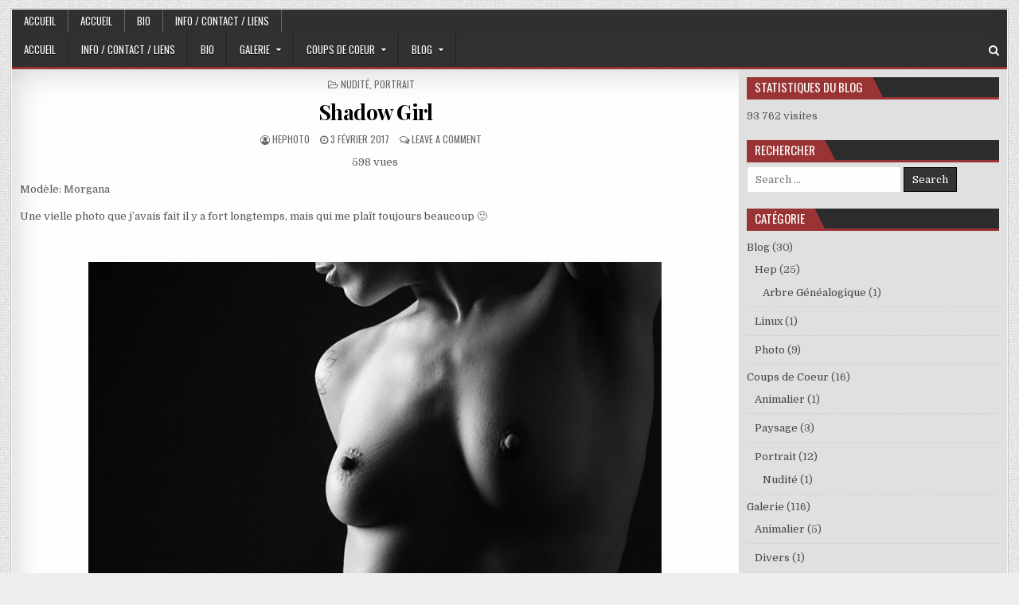

--- FILE ---
content_type: text/html; charset=UTF-8
request_url: https://hephoto.ch/coups_de_coeur/cc_portrait/shadow-girl/
body_size: 18580
content:
<!DOCTYPE html>
<html dir="ltr" lang="fr-FR" prefix="og: https://ogp.me/ns#">
<head>
<meta charset="UTF-8">
<meta name="viewport" content="width=device-width, initial-scale=1, maximum-scale=1">
<link rel="profile" href="http://gmpg.org/xfn/11">
<link rel="pingback" href="https://hephoto.ch/xmlrpc.php">
<title>Shadow Girl | Hephoto</title>

		<!-- All in One SEO 4.9.3 - aioseo.com -->
	<meta name="description" content="Modèle: Morgana Une vielle photo que j&#039;avais fait il y a fort longtemps, mais qui me plaît toujours beaucoup :)" />
	<meta name="robots" content="max-image-preview:large" />
	<meta name="author" content="Hephoto"/>
	<meta name="keywords" content="clair-obscur,heitz pascal,hep,noir et blanc,nu,photo,portrait,nudité" />
	<link rel="canonical" href="https://hephoto.ch/coups_de_coeur/cc_portrait/shadow-girl/" />
	<meta name="generator" content="All in One SEO (AIOSEO) 4.9.3" />
		<meta property="og:locale" content="fr_FR" />
		<meta property="og:site_name" content="Pascal Heitz, photographe à Lavey, Vaud (Suisse)" />
		<meta property="og:type" content="article" />
		<meta property="og:title" content="Shadow Girl | Hephoto" />
		<meta property="og:description" content="Modèle: Morgana Une vielle photo que j&#039;avais fait il y a fort longtemps, mais qui me plaît toujours beaucoup :)" />
		<meta property="og:url" content="https://hephoto.ch/coups_de_coeur/cc_portrait/shadow-girl/" />
		<meta property="og:image" content="https://hephoto.ch/wp-content/uploads/101211_4969.jpg" />
		<meta property="og:image:secure_url" content="https://hephoto.ch/wp-content/uploads/101211_4969.jpg" />
		<meta property="og:image:width" content="720" />
		<meta property="og:image:height" content="1080" />
		<meta property="article:published_time" content="2017-02-03T18:46:29+00:00" />
		<meta property="article:modified_time" content="2021-06-17T16:16:10+00:00" />
		<meta name="twitter:card" content="summary" />
		<meta name="twitter:title" content="Shadow Girl | Hephoto" />
		<meta name="twitter:description" content="Modèle: Morgana Une vielle photo que j&#039;avais fait il y a fort longtemps, mais qui me plaît toujours beaucoup :)" />
		<meta name="twitter:image" content="https://hephoto.ch/wp-content/uploads/101211_4969.jpg" />
		<script type="application/ld+json" class="aioseo-schema">
			{"@context":"https:\/\/schema.org","@graph":[{"@type":"Article","@id":"https:\/\/hephoto.ch\/coups_de_coeur\/cc_portrait\/shadow-girl\/#article","name":"Shadow Girl | Hephoto","headline":"Shadow Girl","author":{"@id":"https:\/\/hephoto.ch\/author\/hep\/#author"},"publisher":{"@id":"https:\/\/hephoto.ch\/#person"},"image":{"@type":"ImageObject","url":"https:\/\/hephoto.ch\/wp-content\/uploads\/101211_4969.jpg","width":720,"height":1080},"datePublished":"2017-02-03T19:46:29+01:00","dateModified":"2021-06-17T17:16:10+01:00","inLanguage":"fr-FR","mainEntityOfPage":{"@id":"https:\/\/hephoto.ch\/coups_de_coeur\/cc_portrait\/shadow-girl\/#webpage"},"isPartOf":{"@id":"https:\/\/hephoto.ch\/coups_de_coeur\/cc_portrait\/shadow-girl\/#webpage"},"articleSection":"Nudit\u00e9, Portrait, clair-obscur, Heitz Pascal, Hep, Noir et blanc, nu, photo, portrait"},{"@type":"BreadcrumbList","@id":"https:\/\/hephoto.ch\/coups_de_coeur\/cc_portrait\/shadow-girl\/#breadcrumblist","itemListElement":[{"@type":"ListItem","@id":"https:\/\/hephoto.ch#listItem","position":1,"name":"Accueil","item":"https:\/\/hephoto.ch","nextItem":{"@type":"ListItem","@id":"https:\/\/hephoto.ch\/category\/coups_de_coeur\/#listItem","name":"Coups de Coeur"}},{"@type":"ListItem","@id":"https:\/\/hephoto.ch\/category\/coups_de_coeur\/#listItem","position":2,"name":"Coups de Coeur","item":"https:\/\/hephoto.ch\/category\/coups_de_coeur\/","nextItem":{"@type":"ListItem","@id":"https:\/\/hephoto.ch\/category\/coups_de_coeur\/cc_portrait\/#listItem","name":"Portrait"},"previousItem":{"@type":"ListItem","@id":"https:\/\/hephoto.ch#listItem","name":"Accueil"}},{"@type":"ListItem","@id":"https:\/\/hephoto.ch\/category\/coups_de_coeur\/cc_portrait\/#listItem","position":3,"name":"Portrait","item":"https:\/\/hephoto.ch\/category\/coups_de_coeur\/cc_portrait\/","nextItem":{"@type":"ListItem","@id":"https:\/\/hephoto.ch\/category\/coups_de_coeur\/cc_portrait\/cc_nu-adulte\/#listItem","name":"Nudit\u00e9"},"previousItem":{"@type":"ListItem","@id":"https:\/\/hephoto.ch\/category\/coups_de_coeur\/#listItem","name":"Coups de Coeur"}},{"@type":"ListItem","@id":"https:\/\/hephoto.ch\/category\/coups_de_coeur\/cc_portrait\/cc_nu-adulte\/#listItem","position":4,"name":"Nudit\u00e9","item":"https:\/\/hephoto.ch\/category\/coups_de_coeur\/cc_portrait\/cc_nu-adulte\/","nextItem":{"@type":"ListItem","@id":"https:\/\/hephoto.ch\/coups_de_coeur\/cc_portrait\/shadow-girl\/#listItem","name":"Shadow Girl"},"previousItem":{"@type":"ListItem","@id":"https:\/\/hephoto.ch\/category\/coups_de_coeur\/cc_portrait\/#listItem","name":"Portrait"}},{"@type":"ListItem","@id":"https:\/\/hephoto.ch\/coups_de_coeur\/cc_portrait\/shadow-girl\/#listItem","position":5,"name":"Shadow Girl","previousItem":{"@type":"ListItem","@id":"https:\/\/hephoto.ch\/category\/coups_de_coeur\/cc_portrait\/cc_nu-adulte\/#listItem","name":"Nudit\u00e9"}}]},{"@type":"Person","@id":"https:\/\/hephoto.ch\/#person","name":"Hephoto","image":{"@type":"ImageObject","@id":"https:\/\/hephoto.ch\/coups_de_coeur\/cc_portrait\/shadow-girl\/#personImage","url":"https:\/\/secure.gravatar.com\/avatar\/7486ca3fdfd91285f40079dfdcd6f72d496405cfa42fd13a36ee950fb1d85264?s=96&r=g","width":96,"height":96,"caption":"Hephoto"}},{"@type":"Person","@id":"https:\/\/hephoto.ch\/author\/hep\/#author","url":"https:\/\/hephoto.ch\/author\/hep\/","name":"Hephoto","image":{"@type":"ImageObject","@id":"https:\/\/hephoto.ch\/coups_de_coeur\/cc_portrait\/shadow-girl\/#authorImage","url":"https:\/\/secure.gravatar.com\/avatar\/7486ca3fdfd91285f40079dfdcd6f72d496405cfa42fd13a36ee950fb1d85264?s=96&r=g","width":96,"height":96,"caption":"Hephoto"}},{"@type":"WebPage","@id":"https:\/\/hephoto.ch\/coups_de_coeur\/cc_portrait\/shadow-girl\/#webpage","url":"https:\/\/hephoto.ch\/coups_de_coeur\/cc_portrait\/shadow-girl\/","name":"Shadow Girl | Hephoto","description":"Mod\u00e8le: Morgana Une vielle photo que j'avais fait il y a fort longtemps, mais qui me pla\u00eet toujours beaucoup :)","inLanguage":"fr-FR","isPartOf":{"@id":"https:\/\/hephoto.ch\/#website"},"breadcrumb":{"@id":"https:\/\/hephoto.ch\/coups_de_coeur\/cc_portrait\/shadow-girl\/#breadcrumblist"},"author":{"@id":"https:\/\/hephoto.ch\/author\/hep\/#author"},"creator":{"@id":"https:\/\/hephoto.ch\/author\/hep\/#author"},"image":{"@type":"ImageObject","url":"https:\/\/hephoto.ch\/wp-content\/uploads\/101211_4969.jpg","@id":"https:\/\/hephoto.ch\/coups_de_coeur\/cc_portrait\/shadow-girl\/#mainImage","width":720,"height":1080},"primaryImageOfPage":{"@id":"https:\/\/hephoto.ch\/coups_de_coeur\/cc_portrait\/shadow-girl\/#mainImage"},"datePublished":"2017-02-03T19:46:29+01:00","dateModified":"2021-06-17T17:16:10+01:00"},{"@type":"WebSite","@id":"https:\/\/hephoto.ch\/#website","url":"https:\/\/hephoto.ch\/","name":"Hephoto","alternateName":"Hep","description":"Hep - Photographe","inLanguage":"fr-FR","publisher":{"@id":"https:\/\/hephoto.ch\/#person"}}]}
		</script>
		<!-- All in One SEO -->

<link rel='dns-prefetch' href='//secure.gravatar.com' />
<link rel='dns-prefetch' href='//stats.wp.com' />
<link rel='dns-prefetch' href='//fonts.googleapis.com' />
<link rel='dns-prefetch' href='//v0.wordpress.com' />
<link rel='dns-prefetch' href='//widgets.wp.com' />
<link rel='dns-prefetch' href='//s0.wp.com' />
<link rel='dns-prefetch' href='//0.gravatar.com' />
<link rel='dns-prefetch' href='//1.gravatar.com' />
<link rel='dns-prefetch' href='//2.gravatar.com' />
<link rel='dns-prefetch' href='//jetpack.wordpress.com' />
<link rel='dns-prefetch' href='//public-api.wordpress.com' />
<link rel="alternate" type="application/rss+xml" title="Hephoto &raquo; Flux" href="https://hephoto.ch/feed/" />
<link rel="alternate" type="application/rss+xml" title="Hephoto &raquo; Flux des commentaires" href="https://hephoto.ch/comments/feed/" />
<link rel="alternate" type="application/rss+xml" title="Hephoto &raquo; Shadow Girl Flux des commentaires" href="https://hephoto.ch/coups_de_coeur/cc_portrait/shadow-girl/feed/" />
<link rel="alternate" title="oEmbed (JSON)" type="application/json+oembed" href="https://hephoto.ch/wp-json/oembed/1.0/embed?url=https%3A%2F%2Fhephoto.ch%2Fcoups_de_coeur%2Fcc_portrait%2Fshadow-girl%2F" />
<link rel="alternate" title="oEmbed (XML)" type="text/xml+oembed" href="https://hephoto.ch/wp-json/oembed/1.0/embed?url=https%3A%2F%2Fhephoto.ch%2Fcoups_de_coeur%2Fcc_portrait%2Fshadow-girl%2F&#038;format=xml" />
<style id='wp-img-auto-sizes-contain-inline-css' type='text/css'>
img:is([sizes=auto i],[sizes^="auto," i]){contain-intrinsic-size:3000px 1500px}
/*# sourceURL=wp-img-auto-sizes-contain-inline-css */
</style>
<link rel='stylesheet' id='jetpack_related-posts-css' href='https://hephoto.ch/wp-content/plugins/jetpack/modules/related-posts/related-posts.css?ver=20240116' type='text/css' media='all' />
<style id='wp-emoji-styles-inline-css' type='text/css'>

	img.wp-smiley, img.emoji {
		display: inline !important;
		border: none !important;
		box-shadow: none !important;
		height: 1em !important;
		width: 1em !important;
		margin: 0 0.07em !important;
		vertical-align: -0.1em !important;
		background: none !important;
		padding: 0 !important;
	}
/*# sourceURL=wp-emoji-styles-inline-css */
</style>
<style id='wp-block-library-inline-css' type='text/css'>
:root{--wp-block-synced-color:#7a00df;--wp-block-synced-color--rgb:122,0,223;--wp-bound-block-color:var(--wp-block-synced-color);--wp-editor-canvas-background:#ddd;--wp-admin-theme-color:#007cba;--wp-admin-theme-color--rgb:0,124,186;--wp-admin-theme-color-darker-10:#006ba1;--wp-admin-theme-color-darker-10--rgb:0,107,160.5;--wp-admin-theme-color-darker-20:#005a87;--wp-admin-theme-color-darker-20--rgb:0,90,135;--wp-admin-border-width-focus:2px}@media (min-resolution:192dpi){:root{--wp-admin-border-width-focus:1.5px}}.wp-element-button{cursor:pointer}:root .has-very-light-gray-background-color{background-color:#eee}:root .has-very-dark-gray-background-color{background-color:#313131}:root .has-very-light-gray-color{color:#eee}:root .has-very-dark-gray-color{color:#313131}:root .has-vivid-green-cyan-to-vivid-cyan-blue-gradient-background{background:linear-gradient(135deg,#00d084,#0693e3)}:root .has-purple-crush-gradient-background{background:linear-gradient(135deg,#34e2e4,#4721fb 50%,#ab1dfe)}:root .has-hazy-dawn-gradient-background{background:linear-gradient(135deg,#faaca8,#dad0ec)}:root .has-subdued-olive-gradient-background{background:linear-gradient(135deg,#fafae1,#67a671)}:root .has-atomic-cream-gradient-background{background:linear-gradient(135deg,#fdd79a,#004a59)}:root .has-nightshade-gradient-background{background:linear-gradient(135deg,#330968,#31cdcf)}:root .has-midnight-gradient-background{background:linear-gradient(135deg,#020381,#2874fc)}:root{--wp--preset--font-size--normal:16px;--wp--preset--font-size--huge:42px}.has-regular-font-size{font-size:1em}.has-larger-font-size{font-size:2.625em}.has-normal-font-size{font-size:var(--wp--preset--font-size--normal)}.has-huge-font-size{font-size:var(--wp--preset--font-size--huge)}.has-text-align-center{text-align:center}.has-text-align-left{text-align:left}.has-text-align-right{text-align:right}.has-fit-text{white-space:nowrap!important}#end-resizable-editor-section{display:none}.aligncenter{clear:both}.items-justified-left{justify-content:flex-start}.items-justified-center{justify-content:center}.items-justified-right{justify-content:flex-end}.items-justified-space-between{justify-content:space-between}.screen-reader-text{border:0;clip-path:inset(50%);height:1px;margin:-1px;overflow:hidden;padding:0;position:absolute;width:1px;word-wrap:normal!important}.screen-reader-text:focus{background-color:#ddd;clip-path:none;color:#444;display:block;font-size:1em;height:auto;left:5px;line-height:normal;padding:15px 23px 14px;text-decoration:none;top:5px;width:auto;z-index:100000}html :where(.has-border-color){border-style:solid}html :where([style*=border-top-color]){border-top-style:solid}html :where([style*=border-right-color]){border-right-style:solid}html :where([style*=border-bottom-color]){border-bottom-style:solid}html :where([style*=border-left-color]){border-left-style:solid}html :where([style*=border-width]){border-style:solid}html :where([style*=border-top-width]){border-top-style:solid}html :where([style*=border-right-width]){border-right-style:solid}html :where([style*=border-bottom-width]){border-bottom-style:solid}html :where([style*=border-left-width]){border-left-style:solid}html :where(img[class*=wp-image-]){height:auto;max-width:100%}:where(figure){margin:0 0 1em}html :where(.is-position-sticky){--wp-admin--admin-bar--position-offset:var(--wp-admin--admin-bar--height,0px)}@media screen and (max-width:600px){html :where(.is-position-sticky){--wp-admin--admin-bar--position-offset:0px}}

/*# sourceURL=wp-block-library-inline-css */
</style><style id='global-styles-inline-css' type='text/css'>
:root{--wp--preset--aspect-ratio--square: 1;--wp--preset--aspect-ratio--4-3: 4/3;--wp--preset--aspect-ratio--3-4: 3/4;--wp--preset--aspect-ratio--3-2: 3/2;--wp--preset--aspect-ratio--2-3: 2/3;--wp--preset--aspect-ratio--16-9: 16/9;--wp--preset--aspect-ratio--9-16: 9/16;--wp--preset--color--black: #000000;--wp--preset--color--cyan-bluish-gray: #abb8c3;--wp--preset--color--white: #ffffff;--wp--preset--color--pale-pink: #f78da7;--wp--preset--color--vivid-red: #cf2e2e;--wp--preset--color--luminous-vivid-orange: #ff6900;--wp--preset--color--luminous-vivid-amber: #fcb900;--wp--preset--color--light-green-cyan: #7bdcb5;--wp--preset--color--vivid-green-cyan: #00d084;--wp--preset--color--pale-cyan-blue: #8ed1fc;--wp--preset--color--vivid-cyan-blue: #0693e3;--wp--preset--color--vivid-purple: #9b51e0;--wp--preset--gradient--vivid-cyan-blue-to-vivid-purple: linear-gradient(135deg,rgb(6,147,227) 0%,rgb(155,81,224) 100%);--wp--preset--gradient--light-green-cyan-to-vivid-green-cyan: linear-gradient(135deg,rgb(122,220,180) 0%,rgb(0,208,130) 100%);--wp--preset--gradient--luminous-vivid-amber-to-luminous-vivid-orange: linear-gradient(135deg,rgb(252,185,0) 0%,rgb(255,105,0) 100%);--wp--preset--gradient--luminous-vivid-orange-to-vivid-red: linear-gradient(135deg,rgb(255,105,0) 0%,rgb(207,46,46) 100%);--wp--preset--gradient--very-light-gray-to-cyan-bluish-gray: linear-gradient(135deg,rgb(238,238,238) 0%,rgb(169,184,195) 100%);--wp--preset--gradient--cool-to-warm-spectrum: linear-gradient(135deg,rgb(74,234,220) 0%,rgb(151,120,209) 20%,rgb(207,42,186) 40%,rgb(238,44,130) 60%,rgb(251,105,98) 80%,rgb(254,248,76) 100%);--wp--preset--gradient--blush-light-purple: linear-gradient(135deg,rgb(255,206,236) 0%,rgb(152,150,240) 100%);--wp--preset--gradient--blush-bordeaux: linear-gradient(135deg,rgb(254,205,165) 0%,rgb(254,45,45) 50%,rgb(107,0,62) 100%);--wp--preset--gradient--luminous-dusk: linear-gradient(135deg,rgb(255,203,112) 0%,rgb(199,81,192) 50%,rgb(65,88,208) 100%);--wp--preset--gradient--pale-ocean: linear-gradient(135deg,rgb(255,245,203) 0%,rgb(182,227,212) 50%,rgb(51,167,181) 100%);--wp--preset--gradient--electric-grass: linear-gradient(135deg,rgb(202,248,128) 0%,rgb(113,206,126) 100%);--wp--preset--gradient--midnight: linear-gradient(135deg,rgb(2,3,129) 0%,rgb(40,116,252) 100%);--wp--preset--font-size--small: 13px;--wp--preset--font-size--medium: 20px;--wp--preset--font-size--large: 36px;--wp--preset--font-size--x-large: 42px;--wp--preset--spacing--20: 0.44rem;--wp--preset--spacing--30: 0.67rem;--wp--preset--spacing--40: 1rem;--wp--preset--spacing--50: 1.5rem;--wp--preset--spacing--60: 2.25rem;--wp--preset--spacing--70: 3.38rem;--wp--preset--spacing--80: 5.06rem;--wp--preset--shadow--natural: 6px 6px 9px rgba(0, 0, 0, 0.2);--wp--preset--shadow--deep: 12px 12px 50px rgba(0, 0, 0, 0.4);--wp--preset--shadow--sharp: 6px 6px 0px rgba(0, 0, 0, 0.2);--wp--preset--shadow--outlined: 6px 6px 0px -3px rgb(255, 255, 255), 6px 6px rgb(0, 0, 0);--wp--preset--shadow--crisp: 6px 6px 0px rgb(0, 0, 0);}:where(.is-layout-flex){gap: 0.5em;}:where(.is-layout-grid){gap: 0.5em;}body .is-layout-flex{display: flex;}.is-layout-flex{flex-wrap: wrap;align-items: center;}.is-layout-flex > :is(*, div){margin: 0;}body .is-layout-grid{display: grid;}.is-layout-grid > :is(*, div){margin: 0;}:where(.wp-block-columns.is-layout-flex){gap: 2em;}:where(.wp-block-columns.is-layout-grid){gap: 2em;}:where(.wp-block-post-template.is-layout-flex){gap: 1.25em;}:where(.wp-block-post-template.is-layout-grid){gap: 1.25em;}.has-black-color{color: var(--wp--preset--color--black) !important;}.has-cyan-bluish-gray-color{color: var(--wp--preset--color--cyan-bluish-gray) !important;}.has-white-color{color: var(--wp--preset--color--white) !important;}.has-pale-pink-color{color: var(--wp--preset--color--pale-pink) !important;}.has-vivid-red-color{color: var(--wp--preset--color--vivid-red) !important;}.has-luminous-vivid-orange-color{color: var(--wp--preset--color--luminous-vivid-orange) !important;}.has-luminous-vivid-amber-color{color: var(--wp--preset--color--luminous-vivid-amber) !important;}.has-light-green-cyan-color{color: var(--wp--preset--color--light-green-cyan) !important;}.has-vivid-green-cyan-color{color: var(--wp--preset--color--vivid-green-cyan) !important;}.has-pale-cyan-blue-color{color: var(--wp--preset--color--pale-cyan-blue) !important;}.has-vivid-cyan-blue-color{color: var(--wp--preset--color--vivid-cyan-blue) !important;}.has-vivid-purple-color{color: var(--wp--preset--color--vivid-purple) !important;}.has-black-background-color{background-color: var(--wp--preset--color--black) !important;}.has-cyan-bluish-gray-background-color{background-color: var(--wp--preset--color--cyan-bluish-gray) !important;}.has-white-background-color{background-color: var(--wp--preset--color--white) !important;}.has-pale-pink-background-color{background-color: var(--wp--preset--color--pale-pink) !important;}.has-vivid-red-background-color{background-color: var(--wp--preset--color--vivid-red) !important;}.has-luminous-vivid-orange-background-color{background-color: var(--wp--preset--color--luminous-vivid-orange) !important;}.has-luminous-vivid-amber-background-color{background-color: var(--wp--preset--color--luminous-vivid-amber) !important;}.has-light-green-cyan-background-color{background-color: var(--wp--preset--color--light-green-cyan) !important;}.has-vivid-green-cyan-background-color{background-color: var(--wp--preset--color--vivid-green-cyan) !important;}.has-pale-cyan-blue-background-color{background-color: var(--wp--preset--color--pale-cyan-blue) !important;}.has-vivid-cyan-blue-background-color{background-color: var(--wp--preset--color--vivid-cyan-blue) !important;}.has-vivid-purple-background-color{background-color: var(--wp--preset--color--vivid-purple) !important;}.has-black-border-color{border-color: var(--wp--preset--color--black) !important;}.has-cyan-bluish-gray-border-color{border-color: var(--wp--preset--color--cyan-bluish-gray) !important;}.has-white-border-color{border-color: var(--wp--preset--color--white) !important;}.has-pale-pink-border-color{border-color: var(--wp--preset--color--pale-pink) !important;}.has-vivid-red-border-color{border-color: var(--wp--preset--color--vivid-red) !important;}.has-luminous-vivid-orange-border-color{border-color: var(--wp--preset--color--luminous-vivid-orange) !important;}.has-luminous-vivid-amber-border-color{border-color: var(--wp--preset--color--luminous-vivid-amber) !important;}.has-light-green-cyan-border-color{border-color: var(--wp--preset--color--light-green-cyan) !important;}.has-vivid-green-cyan-border-color{border-color: var(--wp--preset--color--vivid-green-cyan) !important;}.has-pale-cyan-blue-border-color{border-color: var(--wp--preset--color--pale-cyan-blue) !important;}.has-vivid-cyan-blue-border-color{border-color: var(--wp--preset--color--vivid-cyan-blue) !important;}.has-vivid-purple-border-color{border-color: var(--wp--preset--color--vivid-purple) !important;}.has-vivid-cyan-blue-to-vivid-purple-gradient-background{background: var(--wp--preset--gradient--vivid-cyan-blue-to-vivid-purple) !important;}.has-light-green-cyan-to-vivid-green-cyan-gradient-background{background: var(--wp--preset--gradient--light-green-cyan-to-vivid-green-cyan) !important;}.has-luminous-vivid-amber-to-luminous-vivid-orange-gradient-background{background: var(--wp--preset--gradient--luminous-vivid-amber-to-luminous-vivid-orange) !important;}.has-luminous-vivid-orange-to-vivid-red-gradient-background{background: var(--wp--preset--gradient--luminous-vivid-orange-to-vivid-red) !important;}.has-very-light-gray-to-cyan-bluish-gray-gradient-background{background: var(--wp--preset--gradient--very-light-gray-to-cyan-bluish-gray) !important;}.has-cool-to-warm-spectrum-gradient-background{background: var(--wp--preset--gradient--cool-to-warm-spectrum) !important;}.has-blush-light-purple-gradient-background{background: var(--wp--preset--gradient--blush-light-purple) !important;}.has-blush-bordeaux-gradient-background{background: var(--wp--preset--gradient--blush-bordeaux) !important;}.has-luminous-dusk-gradient-background{background: var(--wp--preset--gradient--luminous-dusk) !important;}.has-pale-ocean-gradient-background{background: var(--wp--preset--gradient--pale-ocean) !important;}.has-electric-grass-gradient-background{background: var(--wp--preset--gradient--electric-grass) !important;}.has-midnight-gradient-background{background: var(--wp--preset--gradient--midnight) !important;}.has-small-font-size{font-size: var(--wp--preset--font-size--small) !important;}.has-medium-font-size{font-size: var(--wp--preset--font-size--medium) !important;}.has-large-font-size{font-size: var(--wp--preset--font-size--large) !important;}.has-x-large-font-size{font-size: var(--wp--preset--font-size--x-large) !important;}
/*# sourceURL=global-styles-inline-css */
</style>

<style id='classic-theme-styles-inline-css' type='text/css'>
/*! This file is auto-generated */
.wp-block-button__link{color:#fff;background-color:#32373c;border-radius:9999px;box-shadow:none;text-decoration:none;padding:calc(.667em + 2px) calc(1.333em + 2px);font-size:1.125em}.wp-block-file__button{background:#32373c;color:#fff;text-decoration:none}
/*# sourceURL=/wp-includes/css/classic-themes.min.css */
</style>
<style id='age-gate-custom-inline-css' type='text/css'>
:root{--ag-background-image-position: center center;--ag-background-image-opacity: 1;--ag-form-background: rgba(255,255,255,1);--ag-text-color: #000000;--ag-blur: 5px;}
/*# sourceURL=age-gate-custom-inline-css */
</style>
<link rel='stylesheet' id='age-gate-css' href='https://hephoto.ch/wp-content/plugins/age-gate/dist/main.css?ver=3.7.2' type='text/css' media='all' />
<style id='age-gate-options-inline-css' type='text/css'>
:root{--ag-background-image-position: center center;--ag-background-image-opacity: 1;--ag-form-background: rgba(255,255,255,1);--ag-text-color: #000000;--ag-blur: 5px;}
/*# sourceURL=age-gate-options-inline-css */
</style>
<link rel='stylesheet' id='gallerywp-maincss-css' href='https://hephoto.ch/wp-content/themes/gallerywp/style.css' type='text/css' media='all' />
<link rel='stylesheet' id='font-awesome-css' href='https://hephoto.ch/wp-content/themes/gallerywp/assets/css/font-awesome.min.css' type='text/css' media='all' />
<link rel='stylesheet' id='gallerywp-webfont-css' href='//fonts.googleapis.com/css?family=Playfair+Display:400,400i,700,700i|Domine:400,700|Oswald:400,700|Poppins:400,400i,700,700i&#038;display=swap' type='text/css' media='all' />
<link rel='stylesheet' id='jetpack_likes-css' href='https://hephoto.ch/wp-content/plugins/jetpack/modules/likes/style.css?ver=15.4' type='text/css' media='all' />
<link rel='stylesheet' id='jetpack-subscriptions-css' href='https://hephoto.ch/wp-content/plugins/jetpack/_inc/build/subscriptions/subscriptions.min.css?ver=15.4' type='text/css' media='all' />
<link rel='stylesheet' id='sharedaddy-css' href='https://hephoto.ch/wp-content/plugins/jetpack/modules/sharedaddy/sharing.css?ver=15.4' type='text/css' media='all' />
<link rel='stylesheet' id='social-logos-css' href='https://hephoto.ch/wp-content/plugins/jetpack/_inc/social-logos/social-logos.min.css?ver=15.4' type='text/css' media='all' />
<script type="text/javascript" id="jetpack_related-posts-js-extra">
/* <![CDATA[ */
var related_posts_js_options = {"post_heading":"h4"};
//# sourceURL=jetpack_related-posts-js-extra
/* ]]> */
</script>
<script type="text/javascript" src="https://hephoto.ch/wp-content/plugins/jetpack/_inc/build/related-posts/related-posts.min.js?ver=20240116" id="jetpack_related-posts-js"></script>
<script type="text/javascript" src="https://hephoto.ch/wp-includes/js/jquery/jquery.min.js?ver=3.7.1" id="jquery-core-js"></script>
<script type="text/javascript" src="https://hephoto.ch/wp-includes/js/jquery/jquery-migrate.min.js?ver=3.4.1" id="jquery-migrate-js"></script>
<link rel="https://api.w.org/" href="https://hephoto.ch/wp-json/" /><link rel="alternate" title="JSON" type="application/json" href="https://hephoto.ch/wp-json/wp/v2/posts/24138" /><link rel="EditURI" type="application/rsd+xml" title="RSD" href="https://hephoto.ch/xmlrpc.php?rsd" />
<meta name="generator" content="WordPress 6.9" />
<link rel='shortlink' href='https://wp.me/p3bEej-6hk' />
	<style>img#wpstats{display:none}</style>
		<link id='MediaRSS' rel='alternate' type='application/rss+xml' title='NextGEN Gallery RSS Feed' href='https://hephoto.ch/wp-content/plugins/nextgen-gallery/src/Legacy/xml/media-rss.php' />
    <style type="text/css">
            .gallerywp-site-title, .gallerywp-site-description {position:absolute !important;word-wrap:normal !important;width:1px;height:1px;padding:0;margin:-1px;overflow:hidden;clip:rect(1px,1px,1px,1px);-webkit-clip-path:inset(50%);clip-path:inset(50%);white-space:nowrap;border:0;}
        </style>
    <style type="text/css" id="custom-background-css">
body.custom-background { background-image: url("https://hephoto.ch/wp-content/themes/gallerywp/assets/images/background.png"); background-position: left top; background-size: auto; background-repeat: repeat; background-attachment: fixed; }
</style>
	<link rel='stylesheet' id='jetpack-swiper-library-css' href='https://hephoto.ch/wp-content/plugins/jetpack/_inc/blocks/swiper.css?ver=15.4' type='text/css' media='all' />
<link rel='stylesheet' id='jetpack-carousel-css' href='https://hephoto.ch/wp-content/plugins/jetpack/modules/carousel/jetpack-carousel.css?ver=15.4' type='text/css' media='all' />
<link rel='stylesheet' id='cta-css-css' href='https://hephoto.ch/wp-content/plugins/captcha-them-all/css/cta.css?ver=6.9' type='text/css' media='all' />
<link rel='stylesheet' id='jetpack-top-posts-widget-css' href='https://hephoto.ch/wp-content/plugins/jetpack/modules/widgets/top-posts/style.css?ver=20141013' type='text/css' media='all' />
</head>

<body class="wp-singular post-template-default single single-post postid-24138 single-format-standard custom-background wp-theme-gallerywp gallerywp-animated gallerywp-fadein gallerywp-group-blog gallerywp-no-bottom-widgets" id="gallerywp-site-body" itemscope="itemscope" itemtype="http://schema.org/WebPage">
<a class="skip-link screen-reader-text" href="#gallerywp-posts-wrapper">Skip to content</a>

<div class="gallerywp-outer-wrapper-full">
<div class="gallerywp-outer-wrapper">

<div class="gallerywp-container gallerywp-secondary-menu-container clearfix">
<div class="gallerywp-secondary-menu-container-inside clearfix">
<nav class="gallerywp-nav-secondary" id="gallerywp-secondary-navigation" itemscope="itemscope" itemtype="http://schema.org/SiteNavigationElement" role="navigation" aria-label="Secondary Menu">
<button class="gallerywp-secondary-responsive-menu-icon" aria-controls="gallerywp-menu-secondary-navigation" aria-expanded="false">Menu</button>
<ul id="gallerywp-menu-secondary-navigation" class="gallerywp-secondary-nav-menu gallerywp-menu-secondary"><li ><a href="https://hephoto.ch/">Accueil</a></li><li class="page_item page-item-448"><a href="https://hephoto.ch/accueil/">Accueil</a></li><li class="page_item page-item-25"><a href="https://hephoto.ch/info/">Bio</a></li><li class="page_item page-item-121"><a href="https://hephoto.ch/contact/">Info / Contact / Liens</a></li></ul></nav>
</div>
</div>

<div class="gallerywp-container" id="gallerywp-header" itemscope="itemscope" itemtype="http://schema.org/WPHeader" role="banner">
<div class="gallerywp-head-content clearfix" id="gallerywp-head-content">



</div><!--/#gallerywp-head-content -->
</div><!--/#gallerywp-header -->

<div class="gallerywp-container gallerywp-primary-menu-container clearfix">
<div class="gallerywp-primary-menu-container-inside clearfix">

<nav class="gallerywp-nav-primary" id="gallerywp-primary-navigation" itemscope="itemscope" itemtype="http://schema.org/SiteNavigationElement" role="navigation" aria-label="Primary Menu">
<button class="gallerywp-primary-responsive-menu-icon" aria-controls="gallerywp-menu-primary-navigation" aria-expanded="false">Menu</button>
<ul id="gallerywp-menu-primary-navigation" class="gallerywp-primary-nav-menu gallerywp-menu-primary"><li id="menu-item-13592" class="menu-item menu-item-type-post_type menu-item-object-page menu-item-home menu-item-13592"><a href="https://hephoto.ch/accueil/">Accueil</a></li>
<li id="menu-item-13593" class="menu-item menu-item-type-post_type menu-item-object-page menu-item-13593"><a href="https://hephoto.ch/contact/">Info / Contact / Liens</a></li>
<li id="menu-item-13595" class="menu-item menu-item-type-post_type menu-item-object-page menu-item-13595"><a href="https://hephoto.ch/info/">Bio</a></li>
<li id="menu-item-13609" class="menu-item menu-item-type-taxonomy menu-item-object-category menu-item-has-children menu-item-13609"><a href="https://hephoto.ch/category/galerie/">Galerie</a>
<ul class="sub-menu">
	<li id="menu-item-13610" class="menu-item menu-item-type-taxonomy menu-item-object-category menu-item-13610"><a href="https://hephoto.ch/category/galerie/animalier/">Animalier</a></li>
	<li id="menu-item-13612" class="menu-item menu-item-type-taxonomy menu-item-object-category menu-item-13612"><a href="https://hephoto.ch/category/galerie/paysage/">Paysage</a></li>
	<li id="menu-item-13613" class="menu-item menu-item-type-taxonomy menu-item-object-category menu-item-has-children menu-item-13613"><a href="https://hephoto.ch/category/galerie/portrait/">Portrait</a>
	<ul class="sub-menu">
		<li id="menu-item-22349" class="menu-item menu-item-type-taxonomy menu-item-object-category menu-item-22349"><a href="https://hephoto.ch/category/galerie/portrait/cosplay/">Cosplay</a></li>
		<li id="menu-item-22350" class="menu-item menu-item-type-taxonomy menu-item-object-category menu-item-22350"><a href="https://hephoto.ch/category/galerie/portrait/mariage/">Mariages</a></li>
	</ul>
</li>
	<li id="menu-item-13614" class="menu-item menu-item-type-taxonomy menu-item-object-category menu-item-13614"><a href="https://hephoto.ch/category/galerie/reportage/">Reportage</a></li>
	<li id="menu-item-13615" class="menu-item menu-item-type-taxonomy menu-item-object-category menu-item-13615"><a href="https://hephoto.ch/category/galerie/sortie-photo/">Sorties Photos</a></li>
	<li id="menu-item-13616" class="menu-item menu-item-type-taxonomy menu-item-object-category menu-item-has-children menu-item-13616"><a href="https://hephoto.ch/category/galerie/sport/">Sports</a>
	<ul class="sub-menu">
		<li id="menu-item-13617" class="menu-item menu-item-type-taxonomy menu-item-object-category menu-item-13617"><a href="https://hephoto.ch/category/galerie/sport/foot/">Foot</a></li>
		<li id="menu-item-13618" class="menu-item menu-item-type-taxonomy menu-item-object-category menu-item-13618"><a href="https://hephoto.ch/category/galerie/sport/kick-boxing-sport/">Kick Boxing</a></li>
	</ul>
</li>
</ul>
</li>
<li id="menu-item-13623" class="menu-item menu-item-type-taxonomy menu-item-object-category current-post-ancestor menu-item-has-children menu-item-13623"><a href="https://hephoto.ch/category/coups_de_coeur/">Coups de Coeur</a>
<ul class="sub-menu">
	<li id="menu-item-13624" class="menu-item menu-item-type-taxonomy menu-item-object-category menu-item-13624"><a href="https://hephoto.ch/category/coups_de_coeur/cc_animalier/">Animalier</a></li>
	<li id="menu-item-13625" class="menu-item menu-item-type-taxonomy menu-item-object-category menu-item-13625"><a href="https://hephoto.ch/category/coups_de_coeur/cc_paysage/">Paysage</a></li>
	<li id="menu-item-13626" class="menu-item menu-item-type-taxonomy menu-item-object-category current-post-ancestor current-menu-parent current-post-parent menu-item-13626"><a href="https://hephoto.ch/category/coups_de_coeur/cc_portrait/">Portrait</a></li>
	<li id="menu-item-13627" class="menu-item menu-item-type-taxonomy menu-item-object-category menu-item-13627"><a href="https://hephoto.ch/category/coups_de_coeur/cc_sport/">Sports</a></li>
</ul>
</li>
<li id="menu-item-13607" class="menu-item menu-item-type-taxonomy menu-item-object-category menu-item-has-children menu-item-13607"><a href="https://hephoto.ch/category/blog/">Blog</a>
<ul class="sub-menu">
	<li id="menu-item-13608" class="menu-item menu-item-type-taxonomy menu-item-object-category menu-item-13608"><a href="https://hephoto.ch/category/blog/blog_hep/">Hep</a></li>
</ul>
</li>
</ul></nav>


<div class='gallerywp-top-social-icons'>
                                                                                                                            <a href="#" title="Search" class="gallerywp-social-search-icon"><i class="fa fa-search"></i></a>
</div>


<div class='gallerywp-social-search-box'>

<form role="search" method="get" class="gallerywp-search-form" action="https://hephoto.ch/">
<label>
    <span class="screen-reader-text">Search for:</span>
    <input type="search" class="gallerywp-search-field" placeholder="Search &hellip;" value="" name="s" />
</label>
<input type="submit" class="gallerywp-search-submit" value="Search" />
</form></div>

</div>
</div>

<div class="gallerywp-container clearfix" id="gallerywp-wrapper">
<div class="gallerywp-content-wrapper clearfix" id="gallerywp-content-wrapper">
<div class="gallerywp-main-wrapper clearfix" id="gallerywp-main-wrapper" itemscope="itemscope" itemtype="http://schema.org/Blog" role="main">
<div class="theiaStickySidebar">
<div class="gallerywp-main-wrapper-inside clearfix">




<div class="gallerywp-posts-wrapper" id="gallerywp-posts-wrapper">


    
<article id="post-24138" class="gallerywp-post-singular post-24138 post type-post status-publish format-standard has-post-thumbnail hentry category-cc_nu-adulte category-cc_portrait tag-clair-obscur tag-heitz-pascal tag-hep-2 tag-noir-et-blanc-2 tag-nu-2 tag-photo tag-portrait-2 wpcat-502-id wpcat-247-id">

    <header class="entry-header">
        <div class="gallerywp-entry-meta-single gallerywp-entry-meta-single-top"><span class="gallerywp-entry-meta-single-cats"><i class="fa fa-folder-open-o" aria-hidden="true"></i>&nbsp;<span class="screen-reader-text">Posted in </span><a href="https://hephoto.ch/category/coups_de_coeur/cc_portrait/cc_nu-adulte/" rel="category tag">Nudité</a>, <a href="https://hephoto.ch/category/coups_de_coeur/cc_portrait/" rel="category tag">Portrait</a></span></div>
        <h1 class="post-title entry-title"><a href="https://hephoto.ch/coups_de_coeur/cc_portrait/shadow-girl/" rel="bookmark">Shadow Girl</a></h1>
                <div class="gallerywp-entry-meta-single">
    <span class="gallerywp-entry-meta-single-author"><i class="fa fa-user-circle-o" aria-hidden="true"></i>&nbsp;<span class="author vcard" itemscope="itemscope" itemtype="http://schema.org/Person" itemprop="author"><a class="url fn n" href="https://hephoto.ch/author/hep/"><span class="screen-reader-text">Author: </span>Hephoto</a></span></span>    <span class="gallerywp-entry-meta-single-date"><i class="fa fa-clock-o" aria-hidden="true"></i>&nbsp;<span class="screen-reader-text">Published Date: </span>3 février 2017</span>        <span class="gallerywp-entry-meta-single-comments"><i class="fa fa-comments-o" aria-hidden="true"></i>&nbsp;<a href="https://hephoto.ch/coups_de_coeur/cc_portrait/shadow-girl/#respond">Leave a Comment<span class="screen-reader-text"> on Shadow Girl</span></a></span>
            </div>
        </header><!-- .entry-header -->

    <div class="entry-content clearfix">
            <div class="stats_counter sd-content"><p class="sd-content" style="text-align:center">598 vues</p><p></p></div><p>Modèle: Morgana</p>
<p>Une vielle photo que j&rsquo;avais fait il y a fort longtemps, mais qui me plaît toujours beaucoup 🙂</p>
<p>&nbsp;</p>
<p><a href="https://hephoto.ch/wp-content/uploads/101211_4969.jpg"><img fetchpriority="high" decoding="async" data-attachment-id="24139" data-permalink="https://hephoto.ch/coups_de_coeur/cc_portrait/shadow-girl/attachment/101211_4969/" data-orig-file="https://hephoto.ch/wp-content/uploads/101211_4969.jpg" data-orig-size="720,1080" data-comments-opened="1" data-image-meta="{&quot;aperture&quot;:&quot;8&quot;,&quot;credit&quot;:&quot;&quot;,&quot;camera&quot;:&quot;Canon EOS 7D&quot;,&quot;caption&quot;:&quot;&quot;,&quot;created_timestamp&quot;:&quot;1292089453&quot;,&quot;copyright&quot;:&quot;&quot;,&quot;focal_length&quot;:&quot;50&quot;,&quot;iso&quot;:&quot;125&quot;,&quot;shutter_speed&quot;:&quot;0.008&quot;,&quot;title&quot;:&quot;&quot;,&quot;orientation&quot;:&quot;1&quot;}" data-image-title="101211_4969" data-image-description="" data-image-caption="" data-medium-file="https://hephoto.ch/wp-content/uploads/101211_4969-200x300.jpg" data-large-file="https://hephoto.ch/wp-content/uploads/101211_4969-683x1024.jpg" class="aligncenter size-full wp-image-24139" src="https://hephoto.ch/wp-content/uploads/101211_4969.jpg" alt="" width="720" height="1080" srcset="https://hephoto.ch/wp-content/uploads/101211_4969.jpg 720w, https://hephoto.ch/wp-content/uploads/101211_4969-200x300.jpg 200w, https://hephoto.ch/wp-content/uploads/101211_4969-683x1024.jpg 683w" sizes="(max-width: 720px) 100vw, 720px" /></a></p>
<div class="sharedaddy sd-sharing-enabled"><div class="robots-nocontent sd-block sd-social sd-social-icon-text sd-sharing"><h3 class="sd-title">Partager :</h3><div class="sd-content"><ul><li class="share-facebook"><a rel="nofollow noopener noreferrer"
				data-shared="sharing-facebook-24138"
				class="share-facebook sd-button share-icon"
				href="https://hephoto.ch/coups_de_coeur/cc_portrait/shadow-girl/?share=facebook"
				target="_blank"
				aria-labelledby="sharing-facebook-24138"
				>
				<span id="sharing-facebook-24138" hidden>Cliquez pour partager sur Facebook(ouvre dans une nouvelle fenêtre)</span>
				<span>Facebook</span>
			</a></li><li class="share-twitter"><a rel="nofollow noopener noreferrer"
				data-shared="sharing-twitter-24138"
				class="share-twitter sd-button share-icon"
				href="https://hephoto.ch/coups_de_coeur/cc_portrait/shadow-girl/?share=twitter"
				target="_blank"
				aria-labelledby="sharing-twitter-24138"
				>
				<span id="sharing-twitter-24138" hidden>Cliquer pour partager sur X(ouvre dans une nouvelle fenêtre)</span>
				<span>X</span>
			</a></li><li class="share-print"><a rel="nofollow noopener noreferrer"
				data-shared="sharing-print-24138"
				class="share-print sd-button share-icon"
				href="https://hephoto.ch/coups_de_coeur/cc_portrait/shadow-girl/#print?share=print"
				target="_blank"
				aria-labelledby="sharing-print-24138"
				>
				<span id="sharing-print-24138" hidden>Cliquer pour imprimer(ouvre dans une nouvelle fenêtre)</span>
				<span>Imprimer</span>
			</a></li><li class="share-linkedin"><a rel="nofollow noopener noreferrer"
				data-shared="sharing-linkedin-24138"
				class="share-linkedin sd-button share-icon"
				href="https://hephoto.ch/coups_de_coeur/cc_portrait/shadow-girl/?share=linkedin"
				target="_blank"
				aria-labelledby="sharing-linkedin-24138"
				>
				<span id="sharing-linkedin-24138" hidden>Cliquez pour partager sur LinkedIn(ouvre dans une nouvelle fenêtre)</span>
				<span>LinkedIn</span>
			</a></li><li class="share-email"><a rel="nofollow noopener noreferrer"
				data-shared="sharing-email-24138"
				class="share-email sd-button share-icon"
				href="mailto:?subject=%5BArticle%20partag%C3%A9%5D%20Shadow%20Girl&#038;body=https%3A%2F%2Fhephoto.ch%2Fcoups_de_coeur%2Fcc_portrait%2Fshadow-girl%2F&#038;share=email"
				target="_blank"
				aria-labelledby="sharing-email-24138"
				data-email-share-error-title="Votre messagerie est-elle configurée ?" data-email-share-error-text="Si vous rencontrez des problèmes de partage par e-mail, votre messagerie n’est peut-être pas configurée pour votre navigateur. Vous devrez peut-être créer vous-même une nouvelle messagerie." data-email-share-nonce="5b657f6937" data-email-share-track-url="https://hephoto.ch/coups_de_coeur/cc_portrait/shadow-girl/?share=email">
				<span id="sharing-email-24138" hidden>Cliquer pour envoyer un lien par e-mail à un ami(ouvre dans une nouvelle fenêtre)</span>
				<span>E-mail</span>
			</a></li><li class="share-end"></li></ul></div></div></div><div class='sharedaddy sd-block sd-like jetpack-likes-widget-wrapper jetpack-likes-widget-unloaded' id='like-post-wrapper-47105263-24138-6972bf620a110' data-src='https://widgets.wp.com/likes/?ver=15.4#blog_id=47105263&amp;post_id=24138&amp;origin=hephoto.ch&amp;obj_id=47105263-24138-6972bf620a110' data-name='like-post-frame-47105263-24138-6972bf620a110' data-title='Aimer ou rebloguer'><h3 class="sd-title">J’aime ça :</h3><div class='likes-widget-placeholder post-likes-widget-placeholder' style='height: 55px;'><span class='button'><span>J’aime</span></span> <span class="loading">chargement&hellip;</span></div><span class='sd-text-color'></span><a class='sd-link-color'></a></div>
<div id='jp-relatedposts' class='jp-relatedposts' >
	<h3 class="jp-relatedposts-headline"><em>Similaire</em></h3>
</div>    </div><!-- .entry-content -->

    <footer class="entry-footer">
        <span class="gallerywp-tags-links"><i class="fa fa-tags" aria-hidden="true"></i> Tagged <a href="https://hephoto.ch/tag/clair-obscur/" rel="tag">clair-obscur</a>, <a href="https://hephoto.ch/tag/heitz-pascal/" rel="tag">Heitz Pascal</a>, <a href="https://hephoto.ch/tag/hep-2/" rel="tag">Hep</a>, <a href="https://hephoto.ch/tag/noir-et-blanc-2/" rel="tag">Noir et blanc</a>, <a href="https://hephoto.ch/tag/nu-2/" rel="tag">nu</a>, <a href="https://hephoto.ch/tag/photo/" rel="tag">photo</a>, <a href="https://hephoto.ch/tag/portrait-2/" rel="tag">portrait</a></span>    </footer><!-- .entry-footer -->

    
            <div class="gallerywp-author-bio">
            <div class="gallerywp-author-bio-top">
            <div class="gallerywp-author-bio-gravatar">
                <img alt='' src='https://secure.gravatar.com/avatar/7486ca3fdfd91285f40079dfdcd6f72d496405cfa42fd13a36ee950fb1d85264?s=80&#038;r=g' class='avatar avatar-80 photo' height='80' width='80' />
            </div>
            <div class="gallerywp-author-bio-text">
                <h4>Author: <span><a href="http://www.hephoto.ch" title="Aller sur le site de Hephoto" rel="author external">Hephoto</a></span></h4>Photographe à Lavey, Vaud (Suisse)
            </div>
            </div>
            </div>
        
</article>
    
	<nav class="navigation post-navigation" aria-label="Publications">
		<h2 class="screen-reader-text">Navigation de l’article</h2>
		<div class="nav-links"><div class="nav-previous"><a href="https://hephoto.ch/galerie/sortie-photo/air-girls/" rel="prev">&larr; Air Girls</a></div><div class="nav-next"><a href="https://hephoto.ch/coups_de_coeur/cc_portrait/ca-vas-faire-mal/" rel="next">ça vas faire mal ! &rarr;</a></div></div>
	</nav>
    
<div id="comments" class="comments-area">

    
		<div id="respond" class="comment-respond">
			<h3 id="reply-title" class="comment-reply-title">Laisser un commentaire<small><a rel="nofollow" id="cancel-comment-reply-link" href="/coups_de_coeur/cc_portrait/shadow-girl/#respond" style="display:none;">Annuler la réponse.</a></small></h3>			<form id="commentform" class="comment-form">
				<iframe
					title="Formulaire de commentaire"
					src="https://jetpack.wordpress.com/jetpack-comment/?blogid=47105263&#038;postid=24138&#038;comment_registration=0&#038;require_name_email=1&#038;stc_enabled=1&#038;stb_enabled=1&#038;show_avatars=1&#038;avatar_default=gravatar_default&#038;greeting=Laisser+un+commentaire&#038;jetpack_comments_nonce=b6786d7324&#038;greeting_reply=R%C3%A9pondre+%C3%A0+%25s&#038;color_scheme=light&#038;lang=fr_FR&#038;jetpack_version=15.4&#038;iframe_unique_id=1&#038;show_cookie_consent=10&#038;has_cookie_consent=0&#038;is_current_user_subscribed=0&#038;token_key=%3Bnormal%3B&#038;sig=3e212a9ee145c8ac6593830f269561422e659eac#parent=https%3A%2F%2Fhephoto.ch%2Fcoups_de_coeur%2Fcc_portrait%2Fshadow-girl%2F"
											name="jetpack_remote_comment"
						style="width:100%; height: 430px; border:0;"
										class="jetpack_remote_comment"
					id="jetpack_remote_comment"
					sandbox="allow-same-origin allow-top-navigation allow-scripts allow-forms allow-popups"
				>
									</iframe>
									<!--[if !IE]><!-->
					<script>
						document.addEventListener('DOMContentLoaded', function () {
							var commentForms = document.getElementsByClassName('jetpack_remote_comment');
							for (var i = 0; i < commentForms.length; i++) {
								commentForms[i].allowTransparency = false;
								commentForms[i].scrolling = 'no';
							}
						});
					</script>
					<!--<![endif]-->
							</form>
		</div>

		
		<input type="hidden" name="comment_parent" id="comment_parent" value="" />

		<p class="akismet_comment_form_privacy_notice">Ce site utilise Akismet pour réduire les indésirables. <a href="https://akismet.com/privacy/" target="_blank" rel="nofollow noopener">En savoir plus sur la façon dont les données de vos commentaires sont traitées</a>.</p>
</div><!-- #comments -->
<div class="clear"></div>

</div><!--/#gallerywp-posts-wrapper -->




</div>
</div>
</div><!-- /#gallerywp-main-wrapper -->


<div class="gallerywp-sidebar-one-wrapper gallerywp-sidebar-widget-areas clearfix" id="gallerywp-sidebar-one-wrapper" itemscope="itemscope" itemtype="http://schema.org/WPSideBar" role="complementary">
<div class="theiaStickySidebar">
<div class="gallerywp-sidebar-one-wrapper-inside clearfix">

<div id="blog-stats-7" class="gallerywp-side-widget widget blog-stats"><h2 class="gallerywp-widget-title"><span>Statistiques du blog</span></h2><ul><li>93 762 visites</li></ul></div><div id="search-3" class="gallerywp-side-widget widget widget_search"><h2 class="gallerywp-widget-title"><span>Rechercher</span></h2>
<form role="search" method="get" class="gallerywp-search-form" action="https://hephoto.ch/">
<label>
    <span class="screen-reader-text">Search for:</span>
    <input type="search" class="gallerywp-search-field" placeholder="Search &hellip;" value="" name="s" />
</label>
<input type="submit" class="gallerywp-search-submit" value="Search" />
</form></div><div id="categories-8" class="gallerywp-side-widget widget widget_categories"><h2 class="gallerywp-widget-title"><span>Catégorie</span></h2><nav aria-label="Catégorie">
			<ul>
					<li class="cat-item cat-item-36"><a href="https://hephoto.ch/category/blog/">Blog</a> (30)
<ul class='children'>
	<li class="cat-item cat-item-128"><a href="https://hephoto.ch/category/blog/blog_hep/">Hep</a> (25)
	<ul class='children'>
	<li class="cat-item cat-item-463"><a href="https://hephoto.ch/category/blog/blog_hep/arbre-genealogique/">Arbre Généalogique</a> (1)
</li>
	</ul>
</li>
	<li class="cat-item cat-item-254"><a href="https://hephoto.ch/category/blog/blog_linux/">Linux</a> (1)
</li>
	<li class="cat-item cat-item-253"><a href="https://hephoto.ch/category/blog/blog_photo/">Photo</a> (9)
</li>
</ul>
</li>
	<li class="cat-item cat-item-245"><a href="https://hephoto.ch/category/coups_de_coeur/">Coups de Coeur</a> (16)
<ul class='children'>
	<li class="cat-item cat-item-246"><a href="https://hephoto.ch/category/coups_de_coeur/cc_animalier/">Animalier</a> (1)
</li>
	<li class="cat-item cat-item-248"><a href="https://hephoto.ch/category/coups_de_coeur/cc_paysage/">Paysage</a> (3)
</li>
	<li class="cat-item cat-item-247"><a href="https://hephoto.ch/category/coups_de_coeur/cc_portrait/">Portrait</a> (12)
	<ul class='children'>
	<li class="cat-item cat-item-502"><a href="https://hephoto.ch/category/coups_de_coeur/cc_portrait/cc_nu-adulte/">Nudité</a> (1)
</li>
	</ul>
</li>
</ul>
</li>
	<li class="cat-item cat-item-117"><a href="https://hephoto.ch/category/galerie/">Galerie</a> (116)
<ul class='children'>
	<li class="cat-item cat-item-16"><a href="https://hephoto.ch/category/galerie/animalier/">Animalier</a> (5)
</li>
	<li class="cat-item cat-item-424"><a href="https://hephoto.ch/category/galerie/divers/">Divers</a> (1)
</li>
	<li class="cat-item cat-item-10"><a href="https://hephoto.ch/category/galerie/paysage/">Paysage</a> (15)
</li>
	<li class="cat-item cat-item-15"><a href="https://hephoto.ch/category/galerie/portrait/">Portrait</a> (46)
	<ul class='children'>
	<li class="cat-item cat-item-269"><a href="https://hephoto.ch/category/galerie/portrait/cosplay/">Cosplay</a> (7)
</li>
	<li class="cat-item cat-item-23"><a href="https://hephoto.ch/category/galerie/portrait/mariage/">Mariages</a> (2)
</li>
	<li class="cat-item cat-item-503"><a href="https://hephoto.ch/category/galerie/portrait/nuadult/">Nudité</a> (5)
</li>
	</ul>
</li>
	<li class="cat-item cat-item-238"><a href="https://hephoto.ch/category/galerie/reportage/">Reportage</a> (3)
</li>
	<li class="cat-item cat-item-30"><a href="https://hephoto.ch/category/galerie/sortie-photo/">Sorties Photos</a> (22)
</li>
	<li class="cat-item cat-item-4"><a href="https://hephoto.ch/category/galerie/sport/">Sports</a> (34)
	<ul class='children'>
	<li class="cat-item cat-item-393"><a href="https://hephoto.ch/category/galerie/sport/basket/">Basket</a> (1)
</li>
	<li class="cat-item cat-item-6"><a href="https://hephoto.ch/category/galerie/sport/foot/">Foot</a> (16)
</li>
	<li class="cat-item cat-item-5"><a href="https://hephoto.ch/category/galerie/sport/kick-boxing-sport/">Kick Boxing</a> (9)
</li>
	<li class="cat-item cat-item-410"><a href="https://hephoto.ch/category/galerie/sport/moto-neige/">Moto neige</a> (1)
</li>
	<li class="cat-item cat-item-541"><a href="https://hephoto.ch/category/galerie/sport/randonee/">Randonée</a> (7)
</li>
	</ul>
</li>
</ul>
</li>
	<li class="cat-item cat-item-1"><a href="https://hephoto.ch/category/non-classe/">Non classé</a> (4)
</li>
	<li class="cat-item cat-item-390"><a href="https://hephoto.ch/category/secret/">Secret</a> (1)
</li>
			</ul>

			</nav></div><div id="top-posts-5" class="gallerywp-side-widget widget widget_top-posts"><h2 class="gallerywp-widget-title"><span>Pages et Articles Phares</span></h2><ul class='widgets-list-layout no-grav'>
<li><a href="https://hephoto.ch/galerie/portrait/melodie-en-rose-et-noir/" title="Mélodie - En rose et noir" class="bump-view" data-bump-view="tp"><img loading="lazy" width="40" height="40" src="https://i0.wp.com/hephoto.ch/wp-content/uploads/nggallery_import/210417_0001.jpg?resize=40%2C40&#038;ssl=1" srcset="https://i0.wp.com/hephoto.ch/wp-content/uploads/nggallery_import/210417_0001.jpg?resize=40%2C40&amp;ssl=1 1x, https://i0.wp.com/hephoto.ch/wp-content/uploads/nggallery_import/210417_0001.jpg?resize=60%2C60&amp;ssl=1 1.5x, https://i0.wp.com/hephoto.ch/wp-content/uploads/nggallery_import/210417_0001.jpg?resize=80%2C80&amp;ssl=1 2x, https://i0.wp.com/hephoto.ch/wp-content/uploads/nggallery_import/210417_0001.jpg?resize=120%2C120&amp;ssl=1 3x, https://i0.wp.com/hephoto.ch/wp-content/uploads/nggallery_import/210417_0001.jpg?resize=160%2C160&amp;ssl=1 4x" alt="Mélodie - En rose et noir" data-pin-nopin="true" class="widgets-list-layout-blavatar" /></a><div class="widgets-list-layout-links">
								<a href="https://hephoto.ch/galerie/portrait/melodie-en-rose-et-noir/" title="Mélodie - En rose et noir" class="bump-view" data-bump-view="tp">Mélodie - En rose et noir</a>
							</div>
							</li><li><a href="https://hephoto.ch/galerie/paysage/hiver-2020-taney-dans-la-neige-et-raquettes/" title="Hiver 2020 - Taney, dans la neige et raquettes" class="bump-view" data-bump-view="tp"><img loading="lazy" width="40" height="40" src="https://i0.wp.com/hephoto.ch/wp-content/uploads/nggallery_import/201206_0188.jpg?resize=40%2C40&#038;ssl=1" srcset="https://i0.wp.com/hephoto.ch/wp-content/uploads/nggallery_import/201206_0188.jpg?resize=40%2C40&amp;ssl=1 1x, https://i0.wp.com/hephoto.ch/wp-content/uploads/nggallery_import/201206_0188.jpg?resize=60%2C60&amp;ssl=1 1.5x, https://i0.wp.com/hephoto.ch/wp-content/uploads/nggallery_import/201206_0188.jpg?resize=80%2C80&amp;ssl=1 2x, https://i0.wp.com/hephoto.ch/wp-content/uploads/nggallery_import/201206_0188.jpg?resize=120%2C120&amp;ssl=1 3x, https://i0.wp.com/hephoto.ch/wp-content/uploads/nggallery_import/201206_0188.jpg?resize=160%2C160&amp;ssl=1 4x" alt="Hiver 2020 - Taney, dans la neige et raquettes" data-pin-nopin="true" class="widgets-list-layout-blavatar" /></a><div class="widgets-list-layout-links">
								<a href="https://hephoto.ch/galerie/paysage/hiver-2020-taney-dans-la-neige-et-raquettes/" title="Hiver 2020 - Taney, dans la neige et raquettes" class="bump-view" data-bump-view="tp">Hiver 2020 - Taney, dans la neige et raquettes</a>
							</div>
							</li><li><a href="https://hephoto.ch/galerie/sortie-photo/rmpsr-sortie-a-ravoire/" title="#RMPSR - Sortie à Ravoire" class="bump-view" data-bump-view="tp"><img loading="lazy" width="40" height="40" src="https://i0.wp.com/hephoto.ch/wp-content/uploads/nggallery_import/210710_0082.jpg?resize=40%2C40&#038;ssl=1" srcset="https://i0.wp.com/hephoto.ch/wp-content/uploads/nggallery_import/210710_0082.jpg?resize=40%2C40&amp;ssl=1 1x, https://i0.wp.com/hephoto.ch/wp-content/uploads/nggallery_import/210710_0082.jpg?resize=60%2C60&amp;ssl=1 1.5x, https://i0.wp.com/hephoto.ch/wp-content/uploads/nggallery_import/210710_0082.jpg?resize=80%2C80&amp;ssl=1 2x, https://i0.wp.com/hephoto.ch/wp-content/uploads/nggallery_import/210710_0082.jpg?resize=120%2C120&amp;ssl=1 3x, https://i0.wp.com/hephoto.ch/wp-content/uploads/nggallery_import/210710_0082.jpg?resize=160%2C160&amp;ssl=1 4x" alt="#RMPSR - Sortie à Ravoire" data-pin-nopin="true" class="widgets-list-layout-blavatar" /></a><div class="widgets-list-layout-links">
								<a href="https://hephoto.ch/galerie/sortie-photo/rmpsr-sortie-a-ravoire/" title="#RMPSR - Sortie à Ravoire" class="bump-view" data-bump-view="tp">#RMPSR - Sortie à Ravoire</a>
							</div>
							</li><li><a href="https://hephoto.ch/galerie/portrait/chiara-boudoir/" title="Chiara - Boudoir" class="bump-view" data-bump-view="tp"><img loading="lazy" width="40" height="40" src="https://i0.wp.com/hephoto.ch/wp-content/uploads/nggallery_import/220212_0070.jpg?resize=40%2C40&#038;ssl=1" srcset="https://i0.wp.com/hephoto.ch/wp-content/uploads/nggallery_import/220212_0070.jpg?resize=40%2C40&amp;ssl=1 1x, https://i0.wp.com/hephoto.ch/wp-content/uploads/nggallery_import/220212_0070.jpg?resize=60%2C60&amp;ssl=1 1.5x, https://i0.wp.com/hephoto.ch/wp-content/uploads/nggallery_import/220212_0070.jpg?resize=80%2C80&amp;ssl=1 2x, https://i0.wp.com/hephoto.ch/wp-content/uploads/nggallery_import/220212_0070.jpg?resize=120%2C120&amp;ssl=1 3x, https://i0.wp.com/hephoto.ch/wp-content/uploads/nggallery_import/220212_0070.jpg?resize=160%2C160&amp;ssl=1 4x" alt="Chiara - Boudoir" data-pin-nopin="true" class="widgets-list-layout-blavatar" /></a><div class="widgets-list-layout-links">
								<a href="https://hephoto.ch/galerie/portrait/chiara-boudoir/" title="Chiara - Boudoir" class="bump-view" data-bump-view="tp">Chiara - Boudoir</a>
							</div>
							</li></ul>
</div><div id="blog_subscription-5" class="gallerywp-side-widget widget widget_blog_subscription jetpack_subscription_widget"><h2 class="gallerywp-widget-title"><span>Abonnez-vous à ce blog par e-mail.</span></h2>
			<div class="wp-block-jetpack-subscriptions__container">
			<form action="#" method="post" accept-charset="utf-8" id="subscribe-blog-blog_subscription-5"
				data-blog="47105263"
				data-post_access_level="everybody" >
									<div id="subscribe-text"><p>Saisissez votre adresse e-mail pour vous abonner à ce blog et recevoir une notification de chaque nouvel article par e-mail.</p>
</div>
										<p id="subscribe-email">
						<label id="jetpack-subscribe-label"
							class="screen-reader-text"
							for="subscribe-field-blog_subscription-5">
							Adresse e-mail						</label>
						<input type="email" name="email" autocomplete="email" required="required"
																					value=""
							id="subscribe-field-blog_subscription-5"
							placeholder="Adresse e-mail"
						/>
					</p>

					<p id="subscribe-submit"
											>
						<input type="hidden" name="action" value="subscribe"/>
						<input type="hidden" name="source" value="https://hephoto.ch/coups_de_coeur/cc_portrait/shadow-girl/"/>
						<input type="hidden" name="sub-type" value="widget"/>
						<input type="hidden" name="redirect_fragment" value="subscribe-blog-blog_subscription-5"/>
						<input type="hidden" id="_wpnonce" name="_wpnonce" value="742262f241" /><input type="hidden" name="_wp_http_referer" value="/coups_de_coeur/cc_portrait/shadow-girl/" />						<button type="submit"
															class="wp-block-button__link"
																					name="jetpack_subscriptions_widget"
						>
							Abonnez-vous						</button>
					</p>
							</form>
							<div class="wp-block-jetpack-subscriptions__subscount">
					Rejoignez les 695 autres abonnés				</div>
						</div>
			
</div><div id="meta-3" class="gallerywp-side-widget widget widget_meta"><h2 class="gallerywp-widget-title"><span>Méta</span></h2><nav aria-label="Méta">
		<ul>
						<li><a href="https://hephoto.ch/wp-login.php">Connexion</a></li>
			<li><a href="https://hephoto.ch/feed/">Flux des publications</a></li>
			<li><a href="https://hephoto.ch/comments/feed/">Flux des commentaires</a></li>

			<li><a href="https://fr.wordpress.org/">Site de WordPress-FR</a></li>
		</ul>

		</nav></div>
</div>
</div>
</div><!-- /#gallerywp-sidebar-one-wrapper-->

</div><!--/#gallerywp-content-wrapper -->
</div><!--/#gallerywp-wrapper -->



<div class='clearfix' id='gallerywp-footer'>
<div class='gallerywp-foot-wrap gallerywp-container'>
  <p class='gallerywp-copyright'>Copyright &copy; 2026 Hephoto</p>
<p class='gallerywp-credit'><a href="https://themesdna.com/">Design by ThemesDNA.com</a></p>
</div>
</div><!--/#gallerywp-footer -->

</div>
</div>

<button class="gallerywp-scroll-top" title="Scroll to Top"><span class="fa fa-arrow-up" aria-hidden="true"></span><span class="screen-reader-text">Scroll to Top</span></button>

<script type="speculationrules">
{"prefetch":[{"source":"document","where":{"and":[{"href_matches":"/*"},{"not":{"href_matches":["/wp-*.php","/wp-admin/*","/wp-content/uploads/*","/wp-content/*","/wp-content/plugins/*","/wp-content/themes/gallerywp/*","/*\\?(.+)"]}},{"not":{"selector_matches":"a[rel~=\"nofollow\"]"}},{"not":{"selector_matches":".no-prefetch, .no-prefetch a"}}]},"eagerness":"conservative"}]}
</script>
	<div style="display:none">
			<div class="grofile-hash-map-ebf39a1ba7b6394d5be37126530f02c5">
		</div>
		</div>
				<div id="jp-carousel-loading-overlay">
			<div id="jp-carousel-loading-wrapper">
				<span id="jp-carousel-library-loading">&nbsp;</span>
			</div>
		</div>
		<div class="jp-carousel-overlay" style="display: none;">

		<div class="jp-carousel-container">
			<!-- The Carousel Swiper -->
			<div
				class="jp-carousel-wrap swiper jp-carousel-swiper-container jp-carousel-transitions"
				itemscope
				itemtype="https://schema.org/ImageGallery">
				<div class="jp-carousel swiper-wrapper"></div>
				<div class="jp-swiper-button-prev swiper-button-prev">
					<svg width="25" height="24" viewBox="0 0 25 24" fill="none" xmlns="http://www.w3.org/2000/svg">
						<mask id="maskPrev" mask-type="alpha" maskUnits="userSpaceOnUse" x="8" y="6" width="9" height="12">
							<path d="M16.2072 16.59L11.6496 12L16.2072 7.41L14.8041 6L8.8335 12L14.8041 18L16.2072 16.59Z" fill="white"/>
						</mask>
						<g mask="url(#maskPrev)">
							<rect x="0.579102" width="23.8823" height="24" fill="#FFFFFF"/>
						</g>
					</svg>
				</div>
				<div class="jp-swiper-button-next swiper-button-next">
					<svg width="25" height="24" viewBox="0 0 25 24" fill="none" xmlns="http://www.w3.org/2000/svg">
						<mask id="maskNext" mask-type="alpha" maskUnits="userSpaceOnUse" x="8" y="6" width="8" height="12">
							<path d="M8.59814 16.59L13.1557 12L8.59814 7.41L10.0012 6L15.9718 12L10.0012 18L8.59814 16.59Z" fill="white"/>
						</mask>
						<g mask="url(#maskNext)">
							<rect x="0.34375" width="23.8822" height="24" fill="#FFFFFF"/>
						</g>
					</svg>
				</div>
			</div>
			<!-- The main close buton -->
			<div class="jp-carousel-close-hint">
				<svg width="25" height="24" viewBox="0 0 25 24" fill="none" xmlns="http://www.w3.org/2000/svg">
					<mask id="maskClose" mask-type="alpha" maskUnits="userSpaceOnUse" x="5" y="5" width="15" height="14">
						<path d="M19.3166 6.41L17.9135 5L12.3509 10.59L6.78834 5L5.38525 6.41L10.9478 12L5.38525 17.59L6.78834 19L12.3509 13.41L17.9135 19L19.3166 17.59L13.754 12L19.3166 6.41Z" fill="white"/>
					</mask>
					<g mask="url(#maskClose)">
						<rect x="0.409668" width="23.8823" height="24" fill="#FFFFFF"/>
					</g>
				</svg>
			</div>
			<!-- Image info, comments and meta -->
			<div class="jp-carousel-info">
				<div class="jp-carousel-info-footer">
					<div class="jp-carousel-pagination-container">
						<div class="jp-swiper-pagination swiper-pagination"></div>
						<div class="jp-carousel-pagination"></div>
					</div>
					<div class="jp-carousel-photo-title-container">
						<h2 class="jp-carousel-photo-caption"></h2>
					</div>
					<div class="jp-carousel-photo-icons-container">
						<a href="#" class="jp-carousel-icon-btn jp-carousel-icon-info" aria-label="Activer la visibilité des métadonnées sur les photos">
							<span class="jp-carousel-icon">
								<svg width="25" height="24" viewBox="0 0 25 24" fill="none" xmlns="http://www.w3.org/2000/svg">
									<mask id="maskInfo" mask-type="alpha" maskUnits="userSpaceOnUse" x="2" y="2" width="21" height="20">
										<path fill-rule="evenodd" clip-rule="evenodd" d="M12.7537 2C7.26076 2 2.80273 6.48 2.80273 12C2.80273 17.52 7.26076 22 12.7537 22C18.2466 22 22.7046 17.52 22.7046 12C22.7046 6.48 18.2466 2 12.7537 2ZM11.7586 7V9H13.7488V7H11.7586ZM11.7586 11V17H13.7488V11H11.7586ZM4.79292 12C4.79292 16.41 8.36531 20 12.7537 20C17.142 20 20.7144 16.41 20.7144 12C20.7144 7.59 17.142 4 12.7537 4C8.36531 4 4.79292 7.59 4.79292 12Z" fill="white"/>
									</mask>
									<g mask="url(#maskInfo)">
										<rect x="0.8125" width="23.8823" height="24" fill="#FFFFFF"/>
									</g>
								</svg>
							</span>
						</a>
												<a href="#" class="jp-carousel-icon-btn jp-carousel-icon-comments" aria-label="Activer la visibilité des commentaires sur les photos">
							<span class="jp-carousel-icon">
								<svg width="25" height="24" viewBox="0 0 25 24" fill="none" xmlns="http://www.w3.org/2000/svg">
									<mask id="maskComments" mask-type="alpha" maskUnits="userSpaceOnUse" x="2" y="2" width="21" height="20">
										<path fill-rule="evenodd" clip-rule="evenodd" d="M4.3271 2H20.2486C21.3432 2 22.2388 2.9 22.2388 4V16C22.2388 17.1 21.3432 18 20.2486 18H6.31729L2.33691 22V4C2.33691 2.9 3.2325 2 4.3271 2ZM6.31729 16H20.2486V4H4.3271V18L6.31729 16Z" fill="white"/>
									</mask>
									<g mask="url(#maskComments)">
										<rect x="0.34668" width="23.8823" height="24" fill="#FFFFFF"/>
									</g>
								</svg>

								<span class="jp-carousel-has-comments-indicator" aria-label="Cette image comporte des commentaires."></span>
							</span>
						</a>
											</div>
				</div>
				<div class="jp-carousel-info-extra">
					<div class="jp-carousel-info-content-wrapper">
						<div class="jp-carousel-photo-title-container">
							<h2 class="jp-carousel-photo-title"></h2>
						</div>
						<div class="jp-carousel-comments-wrapper">
															<div id="jp-carousel-comments-loading">
									<span>Chargement des commentaires&hellip;</span>
								</div>
								<div class="jp-carousel-comments"></div>
								<div id="jp-carousel-comment-form-container">
									<span id="jp-carousel-comment-form-spinner">&nbsp;</span>
									<div id="jp-carousel-comment-post-results"></div>
																														<form id="jp-carousel-comment-form">
												<label for="jp-carousel-comment-form-comment-field" class="screen-reader-text">Écrire un commentaire...</label>
												<textarea
													name="comment"
													class="jp-carousel-comment-form-field jp-carousel-comment-form-textarea"
													id="jp-carousel-comment-form-comment-field"
													placeholder="Écrire un commentaire..."
												></textarea>
												<div id="jp-carousel-comment-form-submit-and-info-wrapper">
													<div id="jp-carousel-comment-form-commenting-as">
																													<fieldset>
																<label for="jp-carousel-comment-form-email-field">E-mail (requis)</label>
																<input type="text" name="email" class="jp-carousel-comment-form-field jp-carousel-comment-form-text-field" id="jp-carousel-comment-form-email-field" />
															</fieldset>
															<fieldset>
																<label for="jp-carousel-comment-form-author-field">Nom (requis)</label>
																<input type="text" name="author" class="jp-carousel-comment-form-field jp-carousel-comment-form-text-field" id="jp-carousel-comment-form-author-field" />
															</fieldset>
															<fieldset>
																<label for="jp-carousel-comment-form-url-field">Site web</label>
																<input type="text" name="url" class="jp-carousel-comment-form-field jp-carousel-comment-form-text-field" id="jp-carousel-comment-form-url-field" />
															</fieldset>
																											</div>
													<input
														type="submit"
														name="submit"
														class="jp-carousel-comment-form-button"
														id="jp-carousel-comment-form-button-submit"
														value="Laisser un commentaire" />
												</div>
											</form>
																											</div>
													</div>
						<div class="jp-carousel-image-meta">
							<div class="jp-carousel-title-and-caption">
								<div class="jp-carousel-photo-info">
									<h3 class="jp-carousel-caption" itemprop="caption description"></h3>
								</div>

								<div class="jp-carousel-photo-description"></div>
							</div>
							<ul class="jp-carousel-image-exif" style="display: none;"></ul>
							<a class="jp-carousel-image-download" href="#" target="_blank" style="display: none;">
								<svg width="25" height="24" viewBox="0 0 25 24" fill="none" xmlns="http://www.w3.org/2000/svg">
									<mask id="mask0" mask-type="alpha" maskUnits="userSpaceOnUse" x="3" y="3" width="19" height="18">
										<path fill-rule="evenodd" clip-rule="evenodd" d="M5.84615 5V19H19.7775V12H21.7677V19C21.7677 20.1 20.8721 21 19.7775 21H5.84615C4.74159 21 3.85596 20.1 3.85596 19V5C3.85596 3.9 4.74159 3 5.84615 3H12.8118V5H5.84615ZM14.802 5V3H21.7677V10H19.7775V6.41L9.99569 16.24L8.59261 14.83L18.3744 5H14.802Z" fill="white"/>
									</mask>
									<g mask="url(#mask0)">
										<rect x="0.870605" width="23.8823" height="24" fill="#FFFFFF"/>
									</g>
								</svg>
								<span class="jp-carousel-download-text"></span>
							</a>
							<div class="jp-carousel-image-map" style="display: none;"></div>
						</div>
					</div>
				</div>
			</div>
		</div>

		</div>
		
	<script type="text/javascript">
		window.WPCOM_sharing_counts = {"https://hephoto.ch/coups_de_coeur/cc_portrait/shadow-girl/":24138};
	</script>
				<script type="text/javascript" id="age-gate-all-js-extra">
/* <![CDATA[ */
var age_gate_common = {"cookies":"Votre navigateur ne prend pas les cookies en charge, vous pourriez rencontrer des probl\u00e8mes pour acc\u00e9der \u00e0 ce site.","simple":""};
//# sourceURL=age-gate-all-js-extra
/* ]]> */
</script>
<script type="text/javascript" src="https://hephoto.ch/wp-content/plugins/age-gate/dist/all.js?ver=3.7.2" id="age-gate-all-js"></script>
<script type="text/javascript" src="https://hephoto.ch/wp-content/themes/gallerywp/assets/js/jquery.fitvids.min.js" id="fitvids-js"></script>
<script type="text/javascript" src="https://hephoto.ch/wp-content/themes/gallerywp/assets/js/ResizeSensor.min.js" id="ResizeSensor-js"></script>
<script type="text/javascript" src="https://hephoto.ch/wp-content/themes/gallerywp/assets/js/theia-sticky-sidebar.min.js" id="theia-sticky-sidebar-js"></script>
<script type="text/javascript" src="https://hephoto.ch/wp-content/themes/gallerywp/assets/js/navigation.js" id="gallerywp-navigation-js"></script>
<script type="text/javascript" src="https://hephoto.ch/wp-content/themes/gallerywp/assets/js/skip-link-focus-fix.js" id="gallerywp-skip-link-focus-fix-js"></script>
<script type="text/javascript" id="gallerywp-customjs-js-extra">
/* <![CDATA[ */
var gallerywp_ajax_object = {"ajaxurl":"https://hephoto.ch/wp-admin/admin-ajax.php","sticky_menu":"1","primary_menu_active":"1","secondary_menu_active":"1","sticky_menu_mobile":"","sticky_sidebar":"1"};
//# sourceURL=gallerywp-customjs-js-extra
/* ]]> */
</script>
<script type="text/javascript" src="https://hephoto.ch/wp-content/themes/gallerywp/assets/js/custom.js" id="gallerywp-customjs-js"></script>
<script type="text/javascript" src="https://hephoto.ch/wp-includes/js/comment-reply.min.js?ver=6.9" id="comment-reply-js" async="async" data-wp-strategy="async" fetchpriority="low"></script>
<script type="text/javascript" src="https://secure.gravatar.com/js/gprofiles.js?ver=202604" id="grofiles-cards-js"></script>
<script type="text/javascript" id="wpgroho-js-extra">
/* <![CDATA[ */
var WPGroHo = {"my_hash":""};
//# sourceURL=wpgroho-js-extra
/* ]]> */
</script>
<script type="text/javascript" src="https://hephoto.ch/wp-content/plugins/jetpack/modules/wpgroho.js?ver=15.4" id="wpgroho-js"></script>
<script type="text/javascript" id="jetpack-stats-js-before">
/* <![CDATA[ */
_stq = window._stq || [];
_stq.push([ "view", {"v":"ext","blog":"47105263","post":"24138","tz":"1","srv":"hephoto.ch","j":"1:15.4"} ]);
_stq.push([ "clickTrackerInit", "47105263", "24138" ]);
//# sourceURL=jetpack-stats-js-before
/* ]]> */
</script>
<script type="text/javascript" src="https://stats.wp.com/e-202604.js" id="jetpack-stats-js" defer="defer" data-wp-strategy="defer"></script>
<script type="text/javascript" id="jetpack-carousel-js-extra">
/* <![CDATA[ */
var jetpackSwiperLibraryPath = {"url":"https://hephoto.ch/wp-content/plugins/jetpack/_inc/blocks/swiper.js"};
var jetpackCarouselStrings = {"widths":[370,700,1000,1200,1400,2000],"is_logged_in":"","lang":"fr","ajaxurl":"https://hephoto.ch/wp-admin/admin-ajax.php","nonce":"d3f7e11b19","display_exif":"1","display_comments":"1","single_image_gallery":"1","single_image_gallery_media_file":"","background_color":"black","comment":"Commentaire","post_comment":"Laisser un commentaire","write_comment":"\u00c9crire un commentaire...","loading_comments":"Chargement des commentaires\u2026","image_label":"Ouvrez l\u2019image en plein \u00e9cran.","download_original":"Afficher dans sa taille r\u00e9elle \u003Cspan class=\"photo-size\"\u003E{0}\u003Cspan class=\"photo-size-times\"\u003E\u00d7\u003C/span\u003E{1}\u003C/span\u003E.","no_comment_text":"Veuillez ajouter du contenu \u00e0 votre commentaire.","no_comment_email":"Merci de renseigner une adresse e-mail.","no_comment_author":"Merci de renseigner votre nom.","comment_post_error":"Une erreur s\u2019est produite \u00e0 la publication de votre commentaire. Veuillez nous en excuser, et r\u00e9essayer dans quelques instants.","comment_approved":"Votre commentaire a \u00e9t\u00e9 approuv\u00e9.","comment_unapproved":"Votre commentaire est en attente de validation.","camera":"Appareil photo","aperture":"Ouverture","shutter_speed":"Vitesse d\u2019obturation","focal_length":"Focale","copyright":"Copyright","comment_registration":"0","require_name_email":"1","login_url":"https://hephoto.ch/wp-login.php?redirect_to=https%3A%2F%2Fhephoto.ch%2Fcoups_de_coeur%2Fcc_portrait%2Fshadow-girl%2F","blog_id":"1","meta_data":["camera","aperture","shutter_speed","focal_length","copyright"]};
//# sourceURL=jetpack-carousel-js-extra
/* ]]> */
</script>
<script type="text/javascript" src="https://hephoto.ch/wp-content/plugins/jetpack/_inc/build/carousel/jetpack-carousel.min.js?ver=15.4" id="jetpack-carousel-js"></script>
<script type="text/javascript" src="https://hephoto.ch/wp-content/plugins/jetpack/_inc/build/likes/queuehandler.min.js?ver=15.4" id="jetpack_likes_queuehandler-js"></script>
<script defer type="text/javascript" src="https://hephoto.ch/wp-content/plugins/akismet/_inc/akismet-frontend.js?ver=1767632444" id="akismet-frontend-js"></script>
<script type="text/javascript" id="sharing-js-js-extra">
/* <![CDATA[ */
var sharing_js_options = {"lang":"en","counts":"1","is_stats_active":"1"};
//# sourceURL=sharing-js-js-extra
/* ]]> */
</script>
<script type="text/javascript" src="https://hephoto.ch/wp-content/plugins/jetpack/_inc/build/sharedaddy/sharing.min.js?ver=15.4" id="sharing-js-js"></script>
<script type="text/javascript" id="sharing-js-js-after">
/* <![CDATA[ */
var windowOpen;
			( function () {
				function matches( el, sel ) {
					return !! (
						el.matches && el.matches( sel ) ||
						el.msMatchesSelector && el.msMatchesSelector( sel )
					);
				}

				document.body.addEventListener( 'click', function ( event ) {
					if ( ! event.target ) {
						return;
					}

					var el;
					if ( matches( event.target, 'a.share-facebook' ) ) {
						el = event.target;
					} else if ( event.target.parentNode && matches( event.target.parentNode, 'a.share-facebook' ) ) {
						el = event.target.parentNode;
					}

					if ( el ) {
						event.preventDefault();

						// If there's another sharing window open, close it.
						if ( typeof windowOpen !== 'undefined' ) {
							windowOpen.close();
						}
						windowOpen = window.open( el.getAttribute( 'href' ), 'wpcomfacebook', 'menubar=1,resizable=1,width=600,height=400' );
						return false;
					}
				} );
			} )();
var windowOpen;
			( function () {
				function matches( el, sel ) {
					return !! (
						el.matches && el.matches( sel ) ||
						el.msMatchesSelector && el.msMatchesSelector( sel )
					);
				}

				document.body.addEventListener( 'click', function ( event ) {
					if ( ! event.target ) {
						return;
					}

					var el;
					if ( matches( event.target, 'a.share-twitter' ) ) {
						el = event.target;
					} else if ( event.target.parentNode && matches( event.target.parentNode, 'a.share-twitter' ) ) {
						el = event.target.parentNode;
					}

					if ( el ) {
						event.preventDefault();

						// If there's another sharing window open, close it.
						if ( typeof windowOpen !== 'undefined' ) {
							windowOpen.close();
						}
						windowOpen = window.open( el.getAttribute( 'href' ), 'wpcomtwitter', 'menubar=1,resizable=1,width=600,height=350' );
						return false;
					}
				} );
			} )();
var windowOpen;
			( function () {
				function matches( el, sel ) {
					return !! (
						el.matches && el.matches( sel ) ||
						el.msMatchesSelector && el.msMatchesSelector( sel )
					);
				}

				document.body.addEventListener( 'click', function ( event ) {
					if ( ! event.target ) {
						return;
					}

					var el;
					if ( matches( event.target, 'a.share-linkedin' ) ) {
						el = event.target;
					} else if ( event.target.parentNode && matches( event.target.parentNode, 'a.share-linkedin' ) ) {
						el = event.target.parentNode;
					}

					if ( el ) {
						event.preventDefault();

						// If there's another sharing window open, close it.
						if ( typeof windowOpen !== 'undefined' ) {
							windowOpen.close();
						}
						windowOpen = window.open( el.getAttribute( 'href' ), 'wpcomlinkedin', 'menubar=1,resizable=1,width=580,height=450' );
						return false;
					}
				} );
			} )();
//# sourceURL=sharing-js-js-after
/* ]]> */
</script>
<script id="wp-emoji-settings" type="application/json">
{"baseUrl":"https://s.w.org/images/core/emoji/17.0.2/72x72/","ext":".png","svgUrl":"https://s.w.org/images/core/emoji/17.0.2/svg/","svgExt":".svg","source":{"concatemoji":"https://hephoto.ch/wp-includes/js/wp-emoji-release.min.js?ver=6.9"}}
</script>
<script type="module">
/* <![CDATA[ */
/*! This file is auto-generated */
const a=JSON.parse(document.getElementById("wp-emoji-settings").textContent),o=(window._wpemojiSettings=a,"wpEmojiSettingsSupports"),s=["flag","emoji"];function i(e){try{var t={supportTests:e,timestamp:(new Date).valueOf()};sessionStorage.setItem(o,JSON.stringify(t))}catch(e){}}function c(e,t,n){e.clearRect(0,0,e.canvas.width,e.canvas.height),e.fillText(t,0,0);t=new Uint32Array(e.getImageData(0,0,e.canvas.width,e.canvas.height).data);e.clearRect(0,0,e.canvas.width,e.canvas.height),e.fillText(n,0,0);const a=new Uint32Array(e.getImageData(0,0,e.canvas.width,e.canvas.height).data);return t.every((e,t)=>e===a[t])}function p(e,t){e.clearRect(0,0,e.canvas.width,e.canvas.height),e.fillText(t,0,0);var n=e.getImageData(16,16,1,1);for(let e=0;e<n.data.length;e++)if(0!==n.data[e])return!1;return!0}function u(e,t,n,a){switch(t){case"flag":return n(e,"\ud83c\udff3\ufe0f\u200d\u26a7\ufe0f","\ud83c\udff3\ufe0f\u200b\u26a7\ufe0f")?!1:!n(e,"\ud83c\udde8\ud83c\uddf6","\ud83c\udde8\u200b\ud83c\uddf6")&&!n(e,"\ud83c\udff4\udb40\udc67\udb40\udc62\udb40\udc65\udb40\udc6e\udb40\udc67\udb40\udc7f","\ud83c\udff4\u200b\udb40\udc67\u200b\udb40\udc62\u200b\udb40\udc65\u200b\udb40\udc6e\u200b\udb40\udc67\u200b\udb40\udc7f");case"emoji":return!a(e,"\ud83e\u1fac8")}return!1}function f(e,t,n,a){let r;const o=(r="undefined"!=typeof WorkerGlobalScope&&self instanceof WorkerGlobalScope?new OffscreenCanvas(300,150):document.createElement("canvas")).getContext("2d",{willReadFrequently:!0}),s=(o.textBaseline="top",o.font="600 32px Arial",{});return e.forEach(e=>{s[e]=t(o,e,n,a)}),s}function r(e){var t=document.createElement("script");t.src=e,t.defer=!0,document.head.appendChild(t)}a.supports={everything:!0,everythingExceptFlag:!0},new Promise(t=>{let n=function(){try{var e=JSON.parse(sessionStorage.getItem(o));if("object"==typeof e&&"number"==typeof e.timestamp&&(new Date).valueOf()<e.timestamp+604800&&"object"==typeof e.supportTests)return e.supportTests}catch(e){}return null}();if(!n){if("undefined"!=typeof Worker&&"undefined"!=typeof OffscreenCanvas&&"undefined"!=typeof URL&&URL.createObjectURL&&"undefined"!=typeof Blob)try{var e="postMessage("+f.toString()+"("+[JSON.stringify(s),u.toString(),c.toString(),p.toString()].join(",")+"));",a=new Blob([e],{type:"text/javascript"});const r=new Worker(URL.createObjectURL(a),{name:"wpTestEmojiSupports"});return void(r.onmessage=e=>{i(n=e.data),r.terminate(),t(n)})}catch(e){}i(n=f(s,u,c,p))}t(n)}).then(e=>{for(const n in e)a.supports[n]=e[n],a.supports.everything=a.supports.everything&&a.supports[n],"flag"!==n&&(a.supports.everythingExceptFlag=a.supports.everythingExceptFlag&&a.supports[n]);var t;a.supports.everythingExceptFlag=a.supports.everythingExceptFlag&&!a.supports.flag,a.supports.everything||((t=a.source||{}).concatemoji?r(t.concatemoji):t.wpemoji&&t.twemoji&&(r(t.twemoji),r(t.wpemoji)))});
//# sourceURL=https://hephoto.ch/wp-includes/js/wp-emoji-loader.min.js
/* ]]> */
</script>
	<iframe src='https://widgets.wp.com/likes/master.html?ver=20260123#ver=20260123&#038;lang=fr' scrolling='no' id='likes-master' name='likes-master' style='display:none;'></iframe>
	<div id='likes-other-gravatars' role="dialog" aria-hidden="true" tabindex="-1"><div class="likes-text"><span>%d</span></div><ul class="wpl-avatars sd-like-gravatars"></ul></div>
			<script type="text/javascript">
			(function () {
				const iframe = document.getElementById( 'jetpack_remote_comment' );
								const watchReply = function() {
					// Check addComment._Jetpack_moveForm to make sure we don't monkey-patch twice.
					if ( 'undefined' !== typeof addComment && ! addComment._Jetpack_moveForm ) {
						// Cache the Core function.
						addComment._Jetpack_moveForm = addComment.moveForm;
						const commentParent = document.getElementById( 'comment_parent' );
						const cancel = document.getElementById( 'cancel-comment-reply-link' );

						function tellFrameNewParent ( commentParentValue ) {
							const url = new URL( iframe.src );
							if ( commentParentValue ) {
								url.searchParams.set( 'replytocom', commentParentValue )
							} else {
								url.searchParams.delete( 'replytocom' );
							}
							if( iframe.src !== url.href ) {
								iframe.src = url.href;
							}
						};

						cancel.addEventListener( 'click', function () {
							tellFrameNewParent( false );
						} );

						addComment.moveForm = function ( _, parentId ) {
							tellFrameNewParent( parentId );
							return addComment._Jetpack_moveForm.apply( null, arguments );
						};
					}
				}
				document.addEventListener( 'DOMContentLoaded', watchReply );
				// In WP 6.4+, the script is loaded asynchronously, so we need to wait for it to load before we monkey-patch the functions it introduces.
				document.querySelector('#comment-reply-js')?.addEventListener( 'load', watchReply );

								
				const commentIframes = document.getElementsByClassName('jetpack_remote_comment');

				window.addEventListener('message', function(event) {
					if (event.origin !== 'https://jetpack.wordpress.com') {
						return;
					}

					if (!event?.data?.iframeUniqueId && !event?.data?.height) {
						return;
					}

					const eventDataUniqueId = event.data.iframeUniqueId;

					// Change height for the matching comment iframe
					for (let i = 0; i < commentIframes.length; i++) {
						const iframe = commentIframes[i];
						const url = new URL(iframe.src);
						const iframeUniqueIdParam = url.searchParams.get('iframe_unique_id');
						if (iframeUniqueIdParam == event.data.iframeUniqueId) {
							iframe.style.height = event.data.height + 'px';
							return;
						}
					}
				});
			})();
		</script>
		</body>
</html>